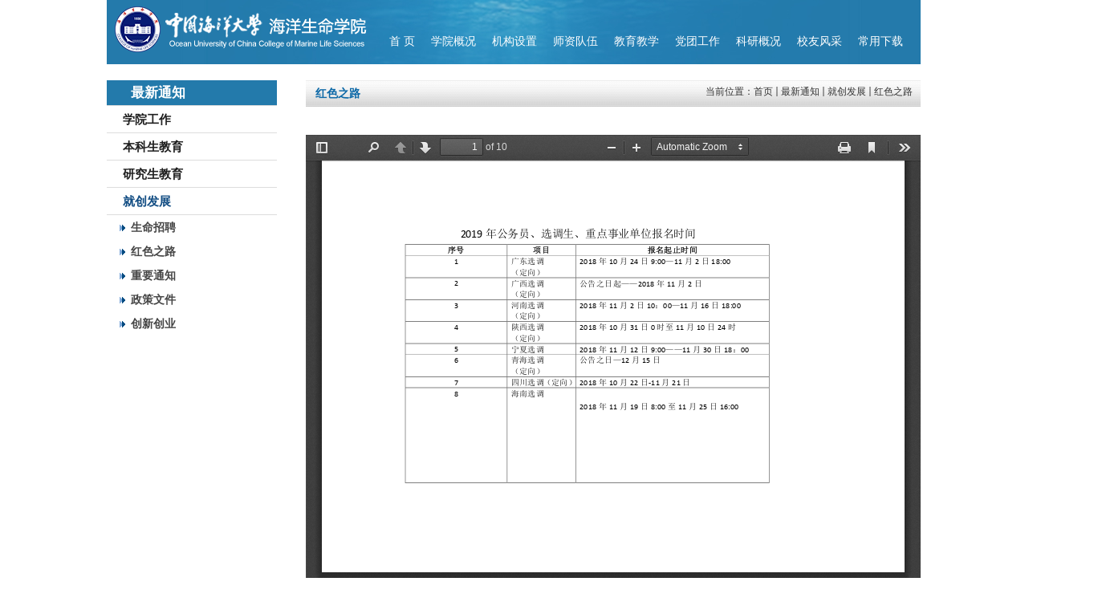

--- FILE ---
content_type: text/html
request_url: http://cmls.ouc.edu.cn/jcfz/list.htm
body_size: 4435
content:
<!DOCTYPE html PUBLIC "-//W3C//DTD XHTML 1.0 Transitional//EN" "http://www.w3.org/TR/xhtml1/DTD/xhtml1-transitional.dtd">
<html xmlns="http://www.w3.org/1999/xhtml"  class="webplus-list"  >
<head>
<meta http-equiv="Content-Type" content="text/html; charset=utf-8" />
<title>红色之路</title>

<link type="text/css" href="/_css/_system/system.css" rel="stylesheet"/>
<link type="text/css" href="/_js/_portletPlugs/swfPlayer/flexpaper2/flexpaper.css" rel="stylesheet" />
<link type="text/css" href="/_js/_portletPlugs/pictureviewer/css/style.css" rel="stylesheet" />
<link type="text/css" href="/_js/_portletPlugs/swfPlayer/pdfjs/view.css" rel="stylesheet" />
<link rel="resource" type="application/l10n" href="/_js/_portletPlugs/swfPlayer/pdfjs/locale/locale.properties" />
<link type="text/css" href="/_js/_portletPlugs/sudyNavi/css/sudyNav.css" rel="stylesheet" />
<link type="text/css" href="/_js/jquery-ui-1.12.1/jquery-ui.css" rel="stylesheet" /> 
<link type="text/css" href="/_js/_portletPlugs/jwplayer/css/jwplayer.css" rel="stylesheet" />
<link type="text/css" href="/_js/_portletPlugs/simpleNews/css/simplenews.css" rel="stylesheet" />

<script language="javascript" src="/_js/jquery.min.js" sudy-wp-context="" sudy-wp-siteId="321"></script>
<script language="javascript" src="/_js2/loadStyle.js" sys-path="/_upload/site/1/style/1/1.css"  site-path="/_upload/site/01/41/321/style/247/247.css" ></script>
<script language="javascript" src="/_js2/grayscale.js"   ></script>
<script language="javascript" src="/_js/jquery.sudy.wp.visitcount.js"></script>
<script type="text/javascript" src="/_js/_portletPlugs/swfPlayer/flexpaper/flexpaper_flash.js"></script> 
<script type="text/javascript" src="/_js/_portletPlugs/pictureviewer/js/picture.js"></script> 
<script type="text/javascript" src="/_js/_portletPlugs/swfPlayer/pdfjs/build/pdf.js"></script> 
<script type="text/javascript" src="/_js/_portletPlugs/swfPlayer/jquery.swfplayer.js"></script> 
<script type="text/javascript" src="/_js/_portletPlugs/swfPlayer/flexpaper2/jquery.extensions.min.js"></script> 
<script type="text/javascript" src="/_js/_portletPlugs/swfPlayer/flexpaper2/flexpaper_handlers.js"></script>
<script type="text/javascript" src="/_js/_portletPlugs/sudyNavi/jquery.sudyNav.js"></script>
<script type="text/javascript" src="/_js/jquery-ui-1.12.1/jquery-ui.min.js"></script> 
<script type="text/javascript" src="/_js/_portletPlugs/jwplayer/jwplayer.js"></script> 
<script type="text/javascript" src="/_js/_portletPlugs/jwplayer/jwplayerIE8.js"></script> 
<script type="text/javascript" src="/_js/_portletPlugs/jwplayer/jwplayerMedia.js"></script>
<link rel="stylesheet" href="/_upload/tpl/03/e1/993/template993/style.css" type="text/css" media="all" />
</head>

<body>
<div class="wrapper" id="header">
  <div class="inner">
    <div class="head">
      <div class="head-l fl">
        <div frag="面板200">
          <div frag="窗口200" portletmode="simpleSiteLogo">
            <span class='Site_Logo'><img border='0' src='/_upload/site/01/41/321/logo.png' /></span>
          </div>
        </div>
      </div>
      <div class="head-in fr">
        <div class="navbar">
          <div frag="面板05">
            <div class="navbox" frag="窗口05" portletmode="simpleSudyNavi" configs="{'c1':'1','c7':'2','c4':'_self','c3':'20','c6':'0','c8':'2','c9':'0','c2':'1','c5':'3'}" contents="{'c2':'0'}">
              <div id="wp_nav_w05"> 

 
<ul class="wp_nav" data-nav-config="{drop_v: 'down', drop_w: 'right', dir: 'y', opacity_main: '-1', opacity_sub: '-1', dWidth: '0'}">
      
     <li class="nav-item i1 "> 
         <a href="http://cmls.ouc.edu.cn/main.htm" title="首 页" target="_self"><span class="item-name">首 页</span></a><i class="mark"></i> 
          
     </li> 
      
     <li class="nav-item i2 "> 
         <a href="/12078/list.htm" title="学院概况" target="_self"><span class="item-name">学院概况</span></a><i class="mark"></i> 
          
         <ul class="sub-nav"> 
              
             <li class="nav-item i2-1 "> 
                 <a href="/12086/list.htm" title="学院简介" target="_self"><span class="item-name">学院简介</span></a><i class="mark"></i> 
                  
             </li> 
              
             <li class="nav-item i2-2 "> 
                 <a href="/hyswx/list.htm" title="海洋生物系" target="_self"><span class="item-name">海洋生物系</span></a><i class="mark"></i> 
                  
             </li> 
              
             <li class="nav-item i2-3 "> 
                 <a href="/swgcx/list.htm" title="海洋生物工程系" target="_self"><span class="item-name">海洋生物工程系</span></a><i class="mark"></i> 
                  
             </li> 
              
             <li class="nav-item i2-4 "> 
                 <a href="/hjstx/list.htm" title="环境生态系" target="_self"><span class="item-name">环境生态系</span></a><i class="mark"></i> 
                  
             </li> 
              
             <li class="nav-item i2-5 "> 
                 <a href="/hyswycyyzjybzdsys/list.htm" title="海洋生物遗传与育种教育部重点实验室" target="_self"><span class="item-name">海洋生物遗传与育种教育部重点实验室</span></a><i class="mark"></i> 
                  
             </li> 
              
             <li class="nav-item i2-6 "> 
                 <a href="/gjsmkxsyjxzx_13677/list.htm" title="国家生命科学实验教学中心" target="_self"><span class="item-name">国家生命科学实验教学中心</span></a><i class="mark"></i> 
                  
             </li> 
              
             <li class="nav-item i2-7 "> 
                 <a href="/gjsmkxyjsrcpyzx/list.htm" title="国家生命科学与技术人才培养中心" target="_self"><span class="item-name">国家生命科学与技术人才培养中心</span></a><i class="mark"></i> 
                  
             </li> 
              
         </ul> 
          
     </li> 
      
     <li class="nav-item i3 "> 
         <a href="/12079/list.htm" title="机构设置" target="_self"><span class="item-name">机构设置</span></a><i class="mark"></i> 
          
         <ul class="sub-nav"> 
              
             <li class="nav-item i3-1 "> 
                 <a href="/dwtw/list.htm" title="党委团委" target="_self"><span class="item-name">党委团委</span></a><i class="mark"></i> 
                  
             </li> 
              
             <li class="nav-item i3-2 "> 
                 <a href="/yxz/list.htm" title="学院行政" target="_self"><span class="item-name">学院行政</span></a><i class="mark"></i> 
                  
             </li> 
              
             <li class="nav-item i3-3 "> 
                 <a href="/xyghwfwh/list.htm" title="学院工会、妇委会" target="_self"><span class="item-name">学院工会、妇委会</span></a><i class="mark"></i> 
                  
             </li> 
              
         </ul> 
          
     </li> 
      
     <li class="nav-item i4 "> 
         <a href="/12080/list.htm" title="师资队伍" target="_self"><span class="item-name">师资队伍</span></a><i class="mark"></i> 
          
         <ul class="sub-nav"> 
              
             <li class="nav-item i4-1 "> 
                 <a href="/12096/list.htm" title="海洋生物系" target="_self"><span class="item-name">海洋生物系</span></a><i class="mark"></i> 
                  
         <ul class="sub-nav"> 
              
             <li class="nav-item i4-1-1 "> 
                 <a href="/js/list.htm" title="教授" target="_self"><span class="item-name">教授</span></a><i class="mark"></i> 
                  
             </li> 
              
             <li class="nav-item i4-1-2 "> 
                 <a href="/fjs/list.htm" title="副教授" target="_self"><span class="item-name">副教授</span></a><i class="mark"></i> 
                  
             </li> 
              
             <li class="nav-item i4-1-3 "> 
                 <a href="/js_13672/list.htm" title="讲师" target="_self"><span class="item-name">讲师</span></a><i class="mark"></i> 
                  
             </li> 
              
         </ul> 
          
             </li> 
              
             <li class="nav-item i4-2 "> 
                 <a href="/12097/list.htm" title="海洋生物工程系" target="_self"><span class="item-name">海洋生物工程系</span></a><i class="mark"></i> 
                  
         <ul class="sub-nav"> 
              
             <li class="nav-item i4-2-1 "> 
                 <a href="/js_13673/list.htm" title="教授" target="_self"><span class="item-name">教授</span></a><i class="mark"></i> 
                  
             </li> 
              
             <li class="nav-item i4-2-2 "> 
                 <a href="/fjs_13674/list.htm" title="副教授" target="_self"><span class="item-name">副教授</span></a><i class="mark"></i> 
                  
             </li> 
              
             <li class="nav-item i4-2-3 "> 
                 <a href="/js_13675/list.htm" title="讲师" target="_self"><span class="item-name">讲师</span></a><i class="mark"></i> 
                  
             </li> 
              
         </ul> 
          
             </li> 
              
             <li class="nav-item i4-3 "> 
                 <a href="/12098/list.htm" title="环境生态系" target="_self"><span class="item-name">环境生态系</span></a><i class="mark"></i> 
                  
         <ul class="sub-nav"> 
              
             <li class="nav-item i4-3-1 "> 
                 <a href="/js_13678/list.htm" title="教授" target="_self"><span class="item-name">教授</span></a><i class="mark"></i> 
                  
             </li> 
              
             <li class="nav-item i4-3-2 "> 
                 <a href="/fjs_13679/list.htm" title="副教授" target="_self"><span class="item-name">副教授</span></a><i class="mark"></i> 
                  
             </li> 
              
             <li class="nav-item i4-3-3 "> 
                 <a href="/js_13680/list.htm" title="讲师" target="_self"><span class="item-name">讲师</span></a><i class="mark"></i> 
                  
             </li> 
              
         </ul> 
          
             </li> 
              
             <li class="nav-item i4-4 "> 
                 <a href="/hysmkxsyjxsfzx/list.htm" title="海洋生命科学实验教学示范中心" target="_self"><span class="item-name">海洋生命科学实验教学示范中心</span></a><i class="mark"></i> 
                  
             </li> 
              
         </ul> 
          
     </li> 
      
     <li class="nav-item i5 "> 
         <a href="/12081/list.htm" title="教育教学" target="_self"><span class="item-name">教育教学</span></a><i class="mark"></i> 
          
         <ul class="sub-nav"> 
              
             <li class="nav-item i5-1 "> 
                 <a href="/12100/list.htm" title="本科生教育" target="_self"><span class="item-name">本科生教育</span></a><i class="mark"></i> 
                  
         <ul class="sub-nav"> 
              
             <li class="nav-item i5-1-1 "> 
                 <a href="/pyln/list.htm" title="培养理念" target="_self"><span class="item-name">培养理念</span></a><i class="mark"></i> 
                  
             </li> 
              
             <li class="nav-item i5-1-2 "> 
                 <a href="/12103/list.htm" title="专业介绍" target="_self"><span class="item-name">专业介绍</span></a><i class="mark"></i> 
                  
         <ul class="sub-nav"> 
              
             <li class="nav-item i5-1-2-1 "> 
                 <a href="/12107/list.htm" title="生物科学" target="_self"><span class="item-name">生物科学</span></a><i class="mark"></i> 
                  
             </li> 
              
             <li class="nav-item i5-1-2-2 "> 
                 <a href="/12108/list.htm" title="生物技术" target="_self"><span class="item-name">生物技术</span></a><i class="mark"></i> 
                  
             </li> 
              
             <li class="nav-item i5-1-2-3 "> 
                 <a href="/12109/list.htm" title="生态学" target="_self"><span class="item-name">生态学</span></a><i class="mark"></i> 
                  
             </li> 
              
         </ul> 
          
             </li> 
              
             <li class="nav-item i5-1-3 "> 
                 <a href="/12104/list.htm" title="培养方案" target="_self"><span class="item-name">培养方案</span></a><i class="mark"></i> 
                  
             </li> 
              
             <li class="nav-item i5-1-4 "> 
                 <a href="/jxdg/list.htm" title="教学大纲" target="_self"><span class="item-name">教学大纲</span></a><i class="mark"></i> 
                  
             </li> 
              
             <li class="nav-item i5-1-5 "> 
                 <a href="/12105/list.htm" title="规章制度" target="_self"><span class="item-name">规章制度</span></a><i class="mark"></i> 
                  
             </li> 
              
             <li class="nav-item i5-1-6 "> 
                 <a href="/jwctz/list.htm" title="学校教务处" target="_self"><span class="item-name">学校教务处</span></a><i class="mark"></i> 
                  
             </li> 
              
             <li class="nav-item i5-1-7 "> 
                 <a href="/jpkc/list.htm" title="精品课程" target="_self"><span class="item-name">精品课程</span></a><i class="mark"></i> 
                  
             </li> 
              
             <li class="nav-item i5-1-8 "> 
                 <a href="/xsxm/list.htm" title="学生项目" target="_self"><span class="item-name">学生项目</span></a><i class="mark"></i> 
                  
         <ul class="sub-nav"> 
              
             <li class="nav-item i5-1-8-1 "> 
                 <a href="/SRDPxgzl/list.htm" title="SRDP相关材料模板" target="_self"><span class="item-name">SRDP相关材料模板</span></a><i class="mark"></i> 
                  
             </li> 
              
             <li class="nav-item i5-1-8-2 "> 
                 <a href="/gcxmxgbgxz/list.htm" title="国创相关材料模板" target="_self"><span class="item-name">国创相关材料模板</span></a><i class="mark"></i> 
                  
             </li> 
              
         </ul> 
          
             </li> 
              
             <li class="nav-item i5-1-9 "> 
                 <a href="/bkbylw/list.htm" title="毕业论文" target="_self"><span class="item-name">毕业论文</span></a><i class="mark"></i> 
                  
             </li> 
              
             <li class="nav-item i5-1-10 "> 
                 <a href="/ksxg/list.htm" title="考试相关" target="_self"><span class="item-name">考试相关</span></a><i class="mark"></i> 
                  
             </li> 
              
             <li class="nav-item i5-1-11 "> 
                 <a href="/cxcyjy/list.htm" title="创新创业教育" target="_self"><span class="item-name">创新创业教育</span></a><i class="mark"></i> 
                  
             </li> 
              
         </ul> 
          
             </li> 
              
             <li class="nav-item i5-2 "> 
                 <a href="/12101/list.htm" title="研究生教育" target="_self"><span class="item-name">研究生教育</span></a><i class="mark"></i> 
                  
         <ul class="sub-nav"> 
              
             <li class="nav-item i5-2-1 "> 
                 <a href="/12111/list.htm" title="专业介绍" target="_self"><span class="item-name">专业介绍</span></a><i class="mark"></i> 
                  
             </li> 
              
             <li class="nav-item i5-2-2 "> 
                 <a href="/12112/list.htm" title="培养方案" target="_self"><span class="item-name">培养方案</span></a><i class="mark"></i> 
                  
             </li> 
              
             <li class="nav-item i5-2-3 "> 
                 <a href="/12113/list.htm" title="规章制度" target="_self"><span class="item-name">规章制度</span></a><i class="mark"></i> 
                  
             </li> 
              
         </ul> 
          
             </li> 
              
         </ul> 
          
     </li> 
      
     <li class="nav-item i6 "> 
         <a href="/12082/list.htm" title="党团工作" target="_self"><span class="item-name">党团工作</span></a><i class="mark"></i> 
          
         <ul class="sub-nav"> 
              
             <li class="nav-item i6-1 "> 
                 <a href="/12115/list.htm" title="党建工作" target="_self"><span class="item-name">党建工作</span></a><i class="mark"></i> 
                  
             </li> 
              
             <li class="nav-item i6-2 "> 
                 <a href="/12116/list.htm" title="团建工作" target="_self"><span class="item-name">团建工作</span></a><i class="mark"></i> 
                  
             </li> 
              
             <li class="nav-item i6-3 "> 
                 <a href="/12117/list.htm" title="就业指导" target="_self"><span class="item-name">就业指导</span></a><i class="mark"></i> 
                  
             </li> 
              
             <li class="nav-item i6-4 "> 
                 <a href="/12118/list.htm" title="学生资助" target="_self"><span class="item-name">学生资助</span></a><i class="mark"></i> 
                  
             </li> 
              
             <li class="nav-item i6-5 "> 
                 <a href="/12119/list.htm" title="日常管理" target="_self"><span class="item-name">日常管理</span></a><i class="mark"></i> 
                  
             </li> 
              
             <li class="nav-item i6-6 "> 
                 <a href="/12120/list.htm" title="学生组织和社团" target="_self"><span class="item-name">学生组织和社团</span></a><i class="mark"></i> 
                  
         <ul class="sub-nav"> 
              
             <li class="nav-item i6-6-1 "> 
                 <a href="/12122/list.htm" title="学生会" target="_self"><span class="item-name">学生会</span></a><i class="mark"></i> 
                  
             </li> 
              
             <li class="nav-item i6-6-2 "> 
                 <a href="/12121/list.htm" title="研究生会" target="_self"><span class="item-name">研究生会</span></a><i class="mark"></i> 
                  
             </li> 
              
             <li class="nav-item i6-6-3 "> 
                 <a href="/stlhh/list.htm" title="社团联合会" target="_self"><span class="item-name">社团联合会</span></a><i class="mark"></i> 
                  
             </li> 
              
         </ul> 
          
             </li> 
              
         </ul> 
          
     </li> 
      
     <li class="nav-item i7 "> 
         <a href="/12083/list.htm" title="科研概况" target="_self"><span class="item-name">科研概况</span></a><i class="mark"></i> 
          
         <ul class="sub-nav"> 
              
             <li class="nav-item i7-1 "> 
                 <a href="/12123/list.htm" title="科研成果" target="_self"><span class="item-name">科研成果</span></a><i class="mark"></i> 
                  
             </li> 
              
             <li class="nav-item i7-2 "> 
                 <a href="/12124/list.htm" title="交流合作" target="_self"><span class="item-name">交流合作</span></a><i class="mark"></i> 
                  
             </li> 
              
             <li class="nav-item i7-3 "> 
                 <a href="/12125/list.htm" title=" 重点实验室" target="_self"><span class="item-name"> 重点实验室</span></a><i class="mark"></i> 
                  
             </li> 
              
         </ul> 
          
     </li> 
      
     <li class="nav-item i8 "> 
         <a href="/12084/list.htm" title="校友风采" target="_self"><span class="item-name">校友风采</span></a><i class="mark"></i> 
          
         <ul class="sub-nav"> 
              
             <li class="nav-item i8-1 "> 
                 <a href="/12126/list.htm" title="校友名录" target="_self"><span class="item-name">校友名录</span></a><i class="mark"></i> 
                  
             </li> 
              
             <li class="nav-item i8-2 "> 
                 <a href="/12127/list.htm" title="校友风采" target="_self"><span class="item-name">校友风采</span></a><i class="mark"></i> 
                  
             </li> 
              
         </ul> 
          
     </li> 
      
     <li class="nav-item i9 "> 
         <a href="/12085/list.htm" title="常用下载" target="_self"><span class="item-name">常用下载</span></a><i class="mark"></i> 
          
         <ul class="sub-nav"> 
              
             <li class="nav-item i9-1 "> 
                 <a href="/12128/list.htm" title="日常管理" target="_self"><span class="item-name">日常管理</span></a><i class="mark"></i> 
                  
             </li> 
              
             <li class="nav-item i9-2 "> 
                 <a href="/12129/list.htm" title="校团委" target="_self"><span class="item-name">校团委</span></a><i class="mark"></i> 
                  
             </li> 
              
             <li class="nav-item i9-3 "> 
                 <a href="/12130/list.htm" title="本科教学" target="_self"><span class="item-name">本科教学</span></a><i class="mark"></i> 
                  
         <ul class="sub-nav"> 
              
             <li class="nav-item i9-3-1 "> 
                 <a href="/sylx/list.htm" title="实验录像" target="_self"><span class="item-name">实验录像</span></a><i class="mark"></i> 
                  
         <ul class="sub-nav"> 
              
             <li class="nav-item i9-3-1-1 "> 
                 <a href="/gy/list.htm" title="果蝇" target="_self"><span class="item-name">果蝇</span></a><i class="mark"></i> 
                  
             </li> 
              
             <li class="nav-item i9-3-1-2 "> 
                 <a href="/jsfl/list.htm" title="减数分裂" target="_self"><span class="item-name">减数分裂</span></a><i class="mark"></i> 
                  
             </li> 
              
             <li class="nav-item i9-3-1-3 "> 
                 <a href="/jbxxanjdys/list.htm" title="聚丙烯酰胺凝胶电泳上" target="_self"><span class="item-name">聚丙烯酰胺凝胶电泳上</span></a><i class="mark"></i> 
                  
             </li> 
              
             <li class="nav-item i9-3-1-4 "> 
                 <a href="/jbxxanjdyx/list.htm" title="聚丙烯酰胺凝胶电泳下" target="_self"><span class="item-name">聚丙烯酰胺凝胶电泳下</span></a><i class="mark"></i> 
                  
             </li> 
              
             <li class="nav-item i9-3-1-5 "> 
                 <a href="/lbm/list.htm" title="链孢霉" target="_self"><span class="item-name">链孢霉</span></a><i class="mark"></i> 
                  
             </li> 
              
             <li class="nav-item i9-3-1-6 "> 
                 <a href="/txrst/list.htm" title="唾腺染色体" target="_self"><span class="item-name">唾腺染色体</span></a><i class="mark"></i> 
                  
             </li> 
              
             <li class="nav-item i9-3-1-7 "> 
                 <a href="/xwj/list.htm" title="显微镜" target="_self"><span class="item-name">显微镜</span></a><i class="mark"></i> 
                  
             </li> 
              
         </ul> 
          
             </li> 
              
         </ul> 
          
             </li> 
              
             <li class="nav-item i9-4 "> 
                 <a href="/12131/list.htm" title="学生处" target="_self"><span class="item-name">学生处</span></a><i class="mark"></i> 
                  
             </li> 
              
             <li class="nav-item i9-5 "> 
                 <a href="/12132/list.htm" title="就业" target="_self"><span class="item-name">就业</span></a><i class="mark"></i> 
                  
             </li> 
              
             <li class="nav-item i9-6 "> 
                 <a href="/12133/list.htm" title="研工部" target="_self"><span class="item-name">研工部</span></a><i class="mark"></i> 
                  
             </li> 
              
             <li class="nav-item i9-7 "> 
                 <a href="/12134/list.htm" title="其他" target="_self"><span class="item-name">其他</span></a><i class="mark"></i> 
                  
             </li> 
              
             <li class="nav-item i9-8 "> 
                 <a href="/jzg/list.htm" title="教职工" target="_self"><span class="item-name">教职工</span></a><i class="mark"></i> 
                  
             </li> 
              
         </ul> 
          
     </li> 
      
</ul> 
 
 
 </div>
            </div>
          </div>
        </div>
      </div>
      <div class="clear"></div>
    </div>
  </div>
</div>
<div class="wrapper" id="container">
  <div class="inner">
    <div class="col_menu">
      <div class="col_menu_head" frag="面板3">
        <h3 class="col_name" frag="窗口3" portletmode="simpleColumnAnchor"> <span class="col_name_text">
          <span class='Column_Anchor'>最新通知</span>
          </span> </h3>
      </div>
      <div class="col_menu_con" frag="面板4">
        <div class="col_list" frag="窗口4" portletmode="simpleColumnList" configs="{'c6':'0','c1':'1','c4':'3','c5':'0','c3':'_self'}">
          <div id="wp_listcolumn_w4"> 

 
<ul class="wp_listcolumn"> 
      
     <li class="wp_column column-1 "> 
         <a href="/12146/list.htm" title="学院工作" class="" target="_self"><span class="column-name">学院工作</span></a> 
          
     </li> 
      
     <li class="wp_column column-2 "> 
         <a href="/12147/list.htm" title="本科生教育" class="" target="_self"><span class="column-name">本科生教育</span></a> 
          
     </li> 
      
     <li class="wp_column column-3 "> 
         <a href="/12148/list.htm" title="研究生教育" class="" target="_self"><span class="column-name">研究生教育</span></a> 
          
     </li> 
      
     <li class="wp_column column-4 selected"> 
         <a href="/jcfz/list.htm" title="就创发展" class="selected" target="_self"><span class="column-name">就创发展</span></a> 
          
         <ul class="wp_subcolumn"> 
              
             <li class="wp_column column-4-1 "> 
                 <a href="/smzp/list.htm" title="生命招聘" class="" target="_self"><span class="column-name">生命招聘</span></a> 
                  
             </li> 
              
             <li class="wp_column column-4-2 "> 
                 <a href="/hszl/list.htm" title="红色之路" class="" target="_self"><span class="column-name">红色之路</span></a> 
                  
             </li> 
              
             <li class="wp_column column-4-3 "> 
                 <a href="/zytz/list.htm" title="重要通知" class="" target="_self"><span class="column-name">重要通知</span></a> 
                  
             </li> 
              
             <li class="wp_column column-4-4 "> 
                 <a href="/zfwj/list.htm" title="政策文件" class="" target="_self"><span class="column-name">政策文件</span></a> 
                  
             </li> 
              
             <li class="wp_column column-4-5 "> 
                 <a href="/cxcy/list.htm" title="创新创业" class="" target="_self"><span class="column-name">创新创业</span></a> 
                  
             </li> 
              
         </ul> 
          
     </li> 
      
</ul> 
 
 
 </div>
        </div>
      </div>
    </div>
    <div class="col_news">
      <div class="col_news_head" frag="面板5">
        <ul class="col_metas clearfix" frag="窗口5" portletmode="simpleColumnAttri">
          
            <li class="col_title">
              <h2>红色之路</h2>
            </li>
            <li class="col_path"><span class="path_name">当前位置：</span><a href="/main.htm" target="_self">首页</a><span class='possplit'>&nbsp;&nbsp;</span><a href="/12137/list.htm" target="_self">最新通知</a><span class='possplit'>&nbsp;&nbsp;</span><a href="/jcfz/list.htm" target="_self">就创发展</a><span class='possplit'>&nbsp;&nbsp;</span><a href="/hszl/list.htm" target="_self">红色之路</a></li>
          
        </ul>
      </div>
      <div class="col_news_con" frag="面板6">
        <div class="col_news_list" frag="窗口6" portletmode="simpleList">
           
<div class="wp_single wp_column_article" id="wp_column_article"> 
     <div class="wp_entry"> 
         <div class="wp_articlecontent"> 
             <div id="wp_content_w6_0" class="paging_content" style="display:"> 
<P>&nbsp;</P><DIV id=0e4bf13a-59d4-4e6f-88fe-c39b8c1c2669 class=wp_pdf_player contentEditable=false sudyplayer="wp_pdf_player" swsrc="/_upload/article/videos/70/07/ce5074f54fd381e968ec1f4e756c/0e4bf13a-59d4-4e6f-88fe-c39b8c1c2669.swf" pdfsrc="/_upload/article/files/70/07/ce5074f54fd381e968ec1f4e756c/0e4bf13a-59d4-4e6f-88fe-c39b8c1c2669.pdf" sudy-wp-player="0e4bf13a-59d4-4e6f-88fe-c39b8c1c2669.js"></DIV>&nbsp;
<P></P>
</div> 
 
         </div> 
     </div> 
</div> 

        </div>
      </div>
    </div>
    <div class="clear"></div>
  </div>
</div>
<div class="wrapper" id="footer">
  <div class="inner">
    <div class="foot">
      <div class="addr"> Copyright©中国海洋大学版权所有 all Rights Reserved   网站管理   
<br />校址：青岛市鱼山路5号 邮编：266003  电话：0532-82031809 
</div>
      <div class="ewm">
       <div class="ewm_img fl"><img src="/_upload/tpl/03/e1/993/template993/images/ewm.jpg" /></div> 
       <div class="ewm_text fl">扫描二维码关注海洋生命<br />
       学院官方微信公众号
</div> 
       <div class="clear"></div>
      </div>
      
    </div>
  </div>
</div>
</body>
</html>
 <img src="/_visitcount?siteId=321&type=2&columnId=17140" style="display:none" width="0" height="0"/>

--- FILE ---
content_type: text/css
request_url: http://cmls.ouc.edu.cn/_upload/tpl/03/e1/993/template993/style.css
body_size: 4695
content:
@charset "utf-8";
/* Base Reset */
html, body, div, span, applet, object, iframe, h1, h2, h3, h4, h5, h6, p, blockquote, pre, a, abbr, acronym, address, big, cite, code,del, dfn, em, img, ins, kbd, q, s, samp,small,strike, strong, sub, sup, tt, var,b, u, i, center,dl, dt, dd, ol, ul, li,fieldset, form, label, legend,table, caption, tbody, tfoot, thead, tr, th, td,article, aside, canvas, details, embed, figure, figcaption, footer, header, hgroup, menu, nav, output, ruby, section, summary,time, mark, audio, video {margin: 0;padding: 0;}
/* HTML5 display-role reset for older browsers */
article, aside, details, figcaption, figure, footer, header, hgroup, menu, nav, section {	display: block;}
:focus { outline:0;}

img { border:0;}
body {line-height: 1;}
ol, ul {list-style: none;}
blockquote, q {	quotes: none;}
blockquote:before, blockquote:after,q:before, q:after {	content: '';	content: none;}
table {	border-collapse: collapse;	border-spacing: 0;}
.clear { width:100%; height:0; line-height:0; font-size:0; overflow:hidden; clear:both; display:block; _display:inline;}
.none { display:none;}
.hidden { visibility:hidden;}
.clearfix:after{clear: both;content: ".";display: block;height: 0;visibility: hidden;}
.clearfix{display: block;}
.fl{float:left;}
.fr{float:right;}

/**布局开始**/
body {}
body,p { font:12px/1 "\u5b8b\u4f53", Tahoma, Geneva, sans-serif; color:#333;}
a { color:#333; text-decoration:none;}
a:hover { }
.wrapper{ width:100%;}
.wrapper .inner { width:1014px; margin:0 auto;} /**页面全局宽度**/

/**标题栏新闻窗口**/
.post { margin-bottom:10px;}
.post .tt { height:32px; border-bottom:1px solid #6db4e0;} /**标题栏**/
.post .tt .tit { display:inline-block; float:left; font-size:14px; font-weight:bold; color:#216687;} /**标题字体**/
.post .tt .tit .title { display:inline-block; height:32px; line-height:32px; padding-left:35px; background:url(images/icon_tit.gif) no-repeat 5px center;} /**标题图标**/
.post .tt .more_btn { display:inline-block; height:32px; line-height:32px; float:right;}   /**更多按钮**/
.post .con { padding:5px 0; margin:0 auto;}
.post .con .wp_article_list .list_item { border-bottom:1px dashed #ccc;} /**新闻列表**/
.post .con .wp_article_list .list_item .Article_Index { background:url(images/li.gif) no-repeat center;} /**新闻列表图标**/

/**自定义新闻列表**/
.news_list {}
.news_list li.news a{} /**标题图标**/

.news_list li.news span.news_meta { float:right; margin-left:2px;}
.news_list li.news p {clear:both; line-height:20px; color:#787878;}
.news_list li.news p a { color:#787878;}
.news_list li.news p a:hover { color:#444; text-decoration:underline;}
.news1_list{height:134px;}
.news1-time{text-align:right;color:#6e6f6f;font-family:"Candara";font-size:14px;margin-top:20px;}
.news1_tt a{color:#8a1532;font-family:"Microsoft Yahei";font-size:15px;}
.news_tt{margin:0 15px;}

.cbox{ float:  left; width: 100%;}
li.news1{line-height:32px;font-family:"Microsoft Yahei";font-size:14px;color:#333;float: left;
    width: 100%;}
.post_time{color:#0168b7;font-family:"Microsoft Yahei";font-size:12px;}



.news_cont a{color:#fff;font-family:"Microsoft Yahei";font-size:13px;line-height:24px;}


/**页头开始**/
#header {background:url(images/head.jpg) center no-repeat;height:80px;}
#header .inner {}
.head {height:110px;}    /**页头部分**/
.head-l{padding-top:8px;padding-left:10px;}
.head-in{width:672px;padding-top:40px}
.head .sitetitle { position:absolute; left:366px; top:48px; font-size:32px; font-weight:bold; color:#fff;}		/**站点名称**/

.logo{ width:222px;padding-top:12px;padding-left:10px; } 
.sitename{width:229px; } 
.top_nav{font-size:14px;color:#fff;font-family:"Microsoft Yahei";font-weight: bold;}

#nav{height:40px;background-color:#06508d;}
.navbar {}   	/**导航区域背景**/
.navbar .navbox { width:100%; }   /**导航窗口大小及位置**/
.head-ban{padding-top:20px;line-height:26px;text-align:right;}

#container-fc{margin-top: 1px;}
#container-fc table{display:none;}
#container-lmtp{height:212px;}

#wp_nav_w01 .wp_nav .nav-item a{color:#f0c797;font-size:12px;}
#wp_nav_w02 .wp_nav .nav-item a span.item-name{height:41px;line-height:41px;padding:0 10px;}
.search_block{width:200px;height:30px;background:url(images/search_block.jpg) center no-repeat;margin-top:6px;}
.wp_search .search{background:none;width:30px;height:30px;}
input{padding:0;margin:0;border:none;}
input.keyword{border:none;height:24px;background: transparent;color:#828282;width:160px;padding:3px 5px;line-height:24px;}


/**导航样式：后台绑定时也可以定义配置**/
 /**导航高度**/
#wp_nav_w05 .wp_nav .nav-item a{font-size:14px;color:#fff;font-family:"Microsoft Yahei";} /**导航字体样式**/
#wp_nav_w05 .wp_nav .nav-item{}

.navbar .navbox .wp_nav li.nav-item a:hover,.navbar .navbox .wp_nav li.nav-item a.parent{background:#eee;  }   	/**鼠标经过或当前选中时样式**/
.navbar .navbox .wp_nav li.nav-item a:hover span,.navbar .navbox .wp_nav li.nav-item a.parent span{color:#000; } 
.navbar .navbox .wp_nav li.nav-item a span.item-name { padding:0 10px; height:24px; line-height:24px;}   /**导航栏目高度与边距**/
.navbar .navbox .wp_nav .sub-nav li.nav-item i.mark { background:#f1f1f1;}  /**子菜单背景**/
#wp_nav_w05 .wp_nav .sub-nav li.nav-item a { font-size:13px; font-weight:normal;color:#000;}		/**子菜单字体样式**/
.navbar .navbox .wp_nav .sub-nav li.nav-item a:hover,.navbar .navbox .wp_nav .sub-nav li.nav-item a.parent { background:#237aab; color:#fff;}
.navbar .navbox .wp_nav .sub-nav li.nav-item a span.item-name { padding:0 10px; height:22px; line-height:22px;}		/**子菜单栏目高度与边距**/
#wp_nav_w2 .wp_nav .nav-item a{width:104px;}
#wp_nav_w2 .wp_nav .nav-item a:hover{background:url(images/nav1.png) no-repeat;}
.navbar .navbox .wp_nav .sub-nav li.nav-item a:hover span{color:#fff;}


/**主体开始**/
#container1 {padding:30px 0 1px 0;}
#container3 {}
#container2{background-color:#f4f4f4;padding:15px 0;}
#container1 .inner{ }
#container2 .inner{  }
#container3 .inner{  }
#container-lmtp .inner{  width:1000px; margin:0 auto;}
#container{margin:20px 0;}

/**首页三列布局**/
.mod {}
.mod1 { width:236px; float:left;} /**左列**/
.mod1 .ml { width:100%;} 
.mbox { padding:0 10px; border:1px solid #d3d3d3; background:#f9f8fd;}
.mod2 { width:728px; float:right;}
.mod2 .mc { width:478px; float:left;} /**中间**/
.mod2 .mr { width:236px; float:right;} /**右列**/


.layer1{width:100%;}
.block{width:318px;}
.mid{margin:0 30px;}
.block_up{margin-bottom:1px;}

.block_in{margin-top:15px;}
.block_left{width:300px;}
.block_right{width:300px;}

.scroll_img{width:300px;height:240px;position:relative;}
.scrool_biaoti_bg{position:absolute;bottom:0;left:0;height:60px;width:100%;background-color:#000;opacity:0.7; filter:alpha(opacity=70);}
.scrool_biaoti{position:absolute;bottom:0;left:0;height:50px;padding:5px 15px;line-height:24px;color:#fff;font-family:"Microsoft Yahei";font-size:14px;}
.scrool_biaoti a{color:#fff;}

li.news{padding:8px 0;line-height:22px;font-family:"Microsoft Yahei";font-size:14px;color:#333;border-bottom:1px solid #e1e1e1;}
.news_title a{color:#333;}
.news_time{color:#888;padding-left:10px;}

li.t4{margin-bottom:0 !important;}
.news_img{width:205px;height:126px;margin-right:20px;}
.news_img img{width:205px;height:126px;}
.news_con{width:450px;}


.news_cont{color:#666;font-family:"Microsoft Yahei";font-size:13px;line-height:24px;margin-top:10px;}
.news_yqlj a{color:#444;font-family:"Microsoft Yahei";font-size:13px;line-height:32px;height:32px;padding-left:10px;background:url(images/point.png) left center no-repeat;}







.layer2{margin-top:30px;overflow:hidden;}
.block21{width:620px;}
.block22{width:320px;}

.cont-1-sj{margin-right:15px;width:52px;}



.layer3{width:100%;}
.block3,.block4{width:49%;}
.con{background-color:#fff;padding:15px;}

.block3-in1{border-bottom:1px dashed #e0e0e0;height:120px;margin-bottom:20px;}


.block5{width:313px;}

.layer4{margin-top:20px;}
#wp_news_w41 li.n2{margin:0 20px;}
#wp_news_w42 .wp_article_list .list_item{background:url(images/download.png) right no-repeat;}
.news_img1{width:198px;height:135px;}
.news_con2{margin-top:10px;}
#wp_news_w31 li.n2{margin-top:20px;}
.news_title1{}
.new_title a{color:#3d3d3d;font-family:"Microsoft Yahei";font-size:14px;}
.new_time{color:#7f7f7f;font-family:"Microsoft Yahei";font-size:14px;}
.con1{background-color:#f3f1f0;padding:20px 10px;}



.lw1{width:620px;height:360px;}
.lw2{width:100%;}
.tt{height:30px;border-bottom:2px solid #a3bcc9;}
.cont{margin-top:15px;}
.biaoti-tt{color:#105f88;font-family:"Microsoft Yahei";font-size:15px;font-weight:bold;}
.biaoti-tt1{color:#999;font-family:"Microsoft Yahei";font-size:16px;line-height:27px;height:27px;background:url(images/tt_bg.jpg) repeat-x;}
.color1{border-bottom:4px solid #2172b4;}
.color2{border-bottom:4px solid #6aa33f;}
.color3{border-bottom:4px solid #2abfba;color:#2abfba;}
.color4{border-bottom:4px solid #e1b42b;color:#e1b42b;}


.yqlj_tt{color:#fff;font-size:14px;font-weight:bold;background:url(images/yqlj.png) center no-repeat;display:block;height:27px;width:108px;text-align:center;}
.yqlj{color:#666;font-family:"Microsoft Yahei";font-size:14px;padding:0 15px;}
.lji7{display:none;}

.more_btn{text-align:center;padding-top:3px;}
.more_btn1{position:absolute;right:0;top:10px;}
.more_text{color:#929292;font-family:"Microsoft Yahei";font-size:12px;}
.more_text1{color:#fff;font-family:"Microsoft Yahei";font-size:12px;line-height: 24px;}
.rw1{width:400px;padding-right:30px;padding-top:20px;}
.rw2{width:100%;}
.arti-tt a{color:#ee7b1d;font-family:"Microsoft Yahei";font-size:16px;text-align:left;}
.arti{color:#8a8a8a;font-family:"Microsoft Yahei";font-size:12px;text-align:left;margin-top:20px;line-height:24px;}

#wp_news_w15 .new_list1 .m2{margin:10px 0;}


.layer5{width:100%;}

.cont1{padding:16px 20px;background-color:#ececec;border-bottom:1px solid #d8d8da;}
#wp_nav_w18 .wp_nav .nav-item a{font-size:13px;color:#444;}
#wp_nav_w18 .wp_nav .nav-item a span.item-name{padding:0 13px;height:66px;line-height:66px;}

select.w52_openLink{height:28px;}
option{padding:0;}


/**列表页**/
.col_menu { width:212px; float:left;} 
.col_menu .col_menu_head { background-color:#237aab;}   /**位置栏目背景**/
.col_menu .col_menu_head h3.col_name { font-size:17px; font-weight:bold; color:#fff; }		/**位置栏目字体**/
.col_menu .col_menu_head h3.col_name .col_name_text { display:block; line-height:21px; padding:5px 5px 5px 30px;font-family: "Microsoft YaHei";}  /**栏目名称图标**/
 /**栏目列表*/
.col_list .wp_listcolumn { border-bottom:1px solid #fff; }
.col_list .wp_listcolumn .wp_column a { color:#1f1f1f; border-top:1px solid #fff; border-bottom:1px solid #ddd; font-family: "Microsoft YaHei";} 	/**一级子栏目**/
.col_list .wp_listcolumn .wp_column a:hover,.col_list .wp_listcolumn .wp_column a.selected { } 	/**鼠标经过或选中一级子栏目**/
.col_list .wp_listcolumn .wp_column a.selected span.column-name{ color:#124D83;}
.wp_listcolumn .wp_column a{background:none;}
.wp_listcolumn .wp_column a:hover{background:none;}
.wp_listcolumn .wp_column a.selected{background:none;}

.col_list .wp_listcolumn .wp_subcolumn .wp_column a { color:#454545; background:url(images/icon_column_2.gif) no-repeat 16px 11px; border:none;} 	/**二级子栏目**/
.col_list .wp_listcolumn .wp_subcolumn .wp_column a:hover,.col_list .wp_listcolumn .wp_subcolumn .wp_column a.selected { color:#000; background-image:url(images/icon_column_2_hover.gif);} 	/**鼠标经过或选中二级子栏目**/
.col_list .wp_listcolumn .wp_subcolumn .wp_column a.selected span.column-name{ color:#124D83;}

.col_list .wp_listcolumn .wp_subcolumn .wp_subcolumn .wp_column a { background:url(images/icon_column_3.gif) no-repeat 26px 10px; border:none;} 	/**三级子栏目**/
.col_list .wp_listcolumn .wp_subcolumn .wp_subcolumn .wp_column a:hover,.col_list .wp_listcolumn .wp_subcolumn .wp_subcolumn .wp_column a.selected { color:#000; background-image:url(images/icon_column_3_hover.gif);} 	/**鼠标经过或选中三级子栏目**/
.col_list .wp_listcolumn .wp_subcolumn .wp_subcolumn .wp_column a.selected span.column-name{ color:#124D83;}

.col_list .wp_listcolumn .wp_subcolumn .wp_subcolumn .wp_subcolumn .wp_column a { background:#f5f5f5 url(images/icon_column_3.gif) no-repeat 36px 10px; border-top:1px solid #fff; border-bottom:1px solid #ddd;} 	/**四级子栏目**/
.col_list .wp_listcolumn .wp_subcolumn .wp_subcolumn .wp_subcolumn .wp_column a:hover,.col_list .wp_listcolumn .wp_subcolumn .wp_subcolumn .wp_subcolumn .wp_column a.selected { color:#000; background-image:url(images/icon_column_3_hover.gif);} 	/**鼠标经过或选中四级子栏目**/
.col_list .wp_listcolumn .wp_subcolumn .wp_subcolumn .wp_subcolumn .wp_column a.selected span.column-name{ color:#124D83;}

.col_list .wp_listcolumn .wp_subcolumn .wp_subcolumn .wp_subcolumn .wp_subcolumn .wp_column a { background:#f9f9f9 url(images/icon_column_3.gif) no-repeat 46px 10px; border-top:1px solid #fff; border-bottom:1px solid #eee;} 	/**五级子栏目**/
.col_list .wp_listcolumn .wp_subcolumn .wp_subcolumn .wp_subcolumn .wp_subcolumn .wp_column a:hover,.col_list .wp_listcolumn .wp_subcolumn .wp_subcolumn .wp_subcolumn .wp_subcolumn .wp_column a.selected { color:#000; background-image:url(images/icon_column_3_hover.gif);} 	/**鼠标经过或选中五级子栏目**/
.col_list .wp_listcolumn .wp_subcolumn .wp_subcolumn .wp_subcolumn .wp_subcolumn .wp_column a.selected span.column-name{ color:#124D83;}

.col_news { width:766px; float:right;min-height:450px;} /**栏目新闻**/
.col_news_head {background:url(images/daohang_bg.jpg) repeat-x;height:33px;line-height:33px;}
.col_metas .col_title { display:inline-block; float:left;   }  /**当前栏目**/
.col_metas .col_title h2 { display:inline-block; font-size:14px; font-weight:bold; color:#0c68a7; padding-left:12px;font-family: "Microsoft YaHei";}   /**当前栏目名称**/
.col_metas .col_path { display:inline-block; float:right; white-space:nowrap; height:18px; line-height:18px; margin-top:5px;margin-right:10px} /**当前位置**/

.col_news_box { padding:10px 0; margin:0 7px;}
.col_news_list { margin-top:7px;}
.col_news_list .wp_article_list .list_item {}  /**栏目新闻列表**/
.col_news_list .wp_article_list .list_item .Article_Index { background:url(images/li.gif) no-repeat center;}  /**栏目新闻图标序号**/
.col_news_list .wp_entry,.col_news_list .wp_entry p { line-height:1.6; font-size:14px; color:#333;}
.col_news_list .wp_entry p { margin-bottom:6px;}
.col_news_list .wp_entry img { max-width:680px; _width:expression(this.width > 680 ? "680px" : this.width); }   /**列表页文章图片大小限制**/

/**文章页**/
.infobox { margin:0 auto;min-height:450px;width:96%;padding-top:20px;}
.article {}

.article h1.arti_title { line-height:26px; font-family: "Microsoft YaHei"; padding:5px; text-align:center; font-size:18px; color:#282828; border-bottom:2px solid #237aab;} /**文章标题**/
.article .arti_metas { padding:10px; text-align:center;}
.article .arti_metas span { margin:0 5px; font-size:12px; color:#787878;} /**文章其他属性**/
.article .entry { margin:0 auto; overflow:hidden;} /**文章内容**/
.article .entry .read,.article .entry .read p { line-height:1.6; font-size:14px; color:#333;}  /**阅读字体**/
.article .entry .read p { margin-bottom:6px;}
.article .entry .read img { max-width:940px; _width:expression(this.width > 940 ? "940px" : this.width); }   /**文章阅读部分图片大小限制**/

/**页脚开始**/
#footer {height:100px;}
#footer .inner { background-color:#237aab;height:100px;}
.foot{position:relative;}
.foot{color:#fff;font-family:"Microsoft Yahei";font-size:12px;line-height:22px;}
.addr{width:388px;text-align:center;position:absolute;top:25px;left:265px;color:#9dbcd2;}
.ewm{width:240px;position:absolute;top:6px;right:15px;}
.ewm_text{margin-left:12px;padding-top:30px;}


.pic img{ width:728px; height:200px;}

#wp_news_w22 .wp_article_list .list_item{line-height:22px;height:45px;margin-bottom:10px;}
#wp_news_w22 .wp_article_list .i4{margin-bottom:0;}

.wp_article_list .list_item{border:none;}
.wp_article_list .list_item span a{font-size:13px;color:#464646;font-family:"Microsoft Yahei";}
.wp_article_list .list_item .Article_Index{width:0;margin-top:0;background:none;margin-right:0;height:0;}
.wp_article_list .list_item{line-height:30px;height:30px;}
.wp_article_list .list_item span{margin-left:0;}
.wp_article_list .list_item .Article_PublishDate{color:#7f7f7f;font-size:13px;font-family:"Microsoft Yahei";}

li.new{line-height:24px; text-align:left;margin-bottom:15px;height:48px;}

li.m1{padding-top:0 !important;}
li.m4{border:none !important;}
li.new .new_title a{ font-size: 14px; color: #515151;font-family: "Microsoft Yahei";}
.cont-2-bt a{color:#1f1f1f;font-family:"Microsoft Yahei";font-size:14px;}
.cont-2{color:#666;font-family:"Microsoft Yahei";font-size:12px;line-height:24px;width:253px;}
/**置顶**/
#to_top{width:30px; height:30px; padding:10px; font:14px/20px arial; text-align:center;  background:#999; position:absolute; cursor:pointer; color:#fff}

#bigpic {
    width: 100%;
    position: relative;
    overflow: hidden;}
#banner .inner-fc{
    width: 100%;
    overflow: hidden;
}
.ewm_img.fl img{width:85px;}